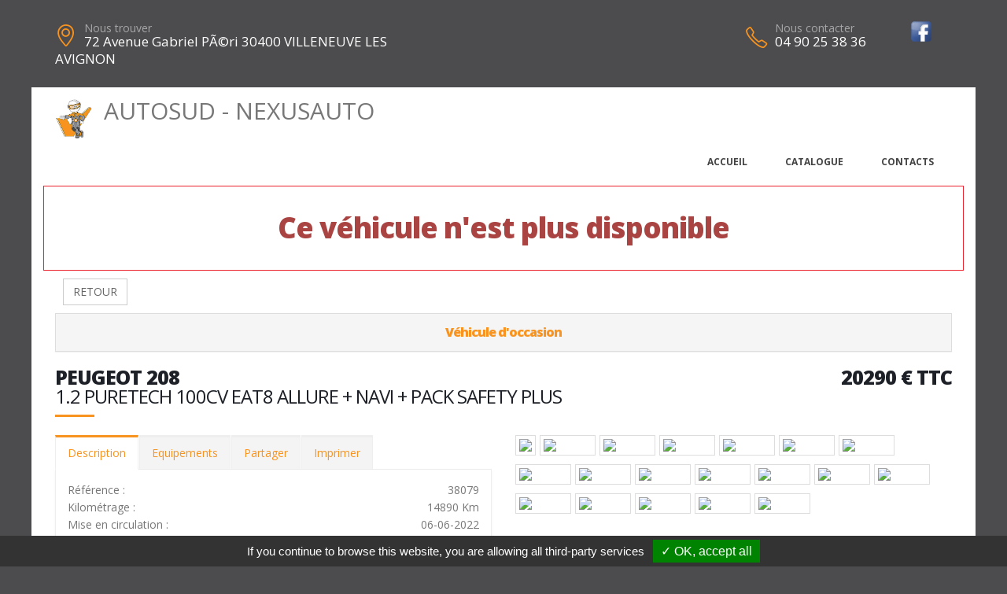

--- FILE ---
content_type: text/html; charset=UTF-8
request_url: https://autosud.fr/vehicule-36557-2
body_size: 7500
content:
<!DOCTYPE html>
<html class="boxed">
	<head>
			<script type="text/javascript" src="/tarteaucitron/tarteaucitron.js"></script>

        <script type="text/javascript">
			tarteaucitron.init({
				"hashtag": "#tarteaucitron", 
				"highPrivacy": false, 
				"orientation": "bottom", 
				"adblocker": false, 
				"showAlertSmall": false, 
				"cookieslist": false, 
				"removeCredit": true, 
			});
        </script>
	



			
		
			
						
		<!-- Basic -->
		<meta charset="utf-8">
		<meta http-equiv="X-UA-Compatible" content="IE=edge">	

		<title>PEUGEOT 208 - AUTOSUD - NEXUSAUTO</title>	

		<meta name="keywords" content="PEUGEOT 208" />
		<meta name="description" content="PEUGEOT 208, disponible chez AUTOSUD - NEXUSAUTO a VILLENEUVE LES AVIGNON">
		
		
		
		<meta property='og:url' content='http://autosud.fr/vehicule-36557-2' />
		<meta property='og:image' content='https://pathmedias.com/SITE_PRINCIPAL/photos/36557/1.jpg' />		<meta property='og:image:type' content='image/jpg'/>
		<meta property='og:image:width' content='650'/>
		<meta property='og:image:height' content='433'/>
		<meta property='og:site_name' content='AUTOSUD - NEXUSAUTO'   />
		<meta property='og:locale' content='fr_FR'   />
		<meta property='og:title' content='PEUGEOT&nbsp;208&nbsp;20290 €' />
		<meta property='og:description' content='PEUGEOT 208 disponible chez AUTOSUD - NEXUSAUTO a VILLENEUVE LES AVIGNON' />

		

		<link rel="shortcut icon" href="template/nexus/images/favicon.ico" type="image/x-icon" />
		<meta name="viewport" content="width=device-width, minimum-scale=1.0, maximum-scale=1.0, user-scalable=no">
<link href="https://fonts.googleapis.com/css?family=Open+Sans:300,400,600,700,800%7CShadows+Into+Light" rel="stylesheet" type="text/css">
		<link rel="stylesheet" href="template/nexus/vendor/bootstrap/css/bootstrap.min.css">
		<link rel="stylesheet" href="template/nexus/vendor/font-awesome/css/font-awesome.min.css">
		<link rel="stylesheet" href="template/nexus/vendor/animate/animate.min.css">
		<link rel="stylesheet" href="template/nexus/vendor/simple-line-icons/css/simple-line-icons.min.css">
		<link rel="stylesheet" href="template/nexus/vendor/magnific-popup/magnific-popup.min.css">
		<link rel="stylesheet" href="template/nexus/css/theme-elements.css">
		<link rel="stylesheet" href="template/nexus/css/theme-blog.css">
		<link rel="stylesheet" href="template/nexus/css/theme-shop.css">
		<link rel="stylesheet" href="template/nexus/css/skin-nexus.css"> 
		<link rel="stylesheet" href="template/nexus/css/ajustements.css">
		<link rel="stylesheet" href="template/nexus/css/custom.css">
		<script src="template/nexus/vendor/modernizr/modernizr.min.js"></script>
		<style>
		
		.tp-caption main-label{
			font-size:40px
		}
		</style>
		
	</head>
	<body>
		<div class="header-top-custom hidden-xs hidden-sm">
	<div class="container">
		<div class="row">
			<div class="col-sm-5 col-address">
				<i class="icon-location-pin icons text-color-primary"></i>
				<label>Nous trouver</label>
				<strong>72 Avenue Gabriel PÃ©ri 30400 VILLENEUVE LES AVIGNON</strong>
			</div>
			<div class="col-sm-4">
							</div>
			<div class="col-sm-3 col-phone">
				<table style='width:100%'>
				<tr>
				<td>
					<i class="icon-phone icons text-color-primary"></i>
					<label>Nous contacter</label>
					<strong>04 90 25 38 36</strong>
				</td>
				<td><a href='https://www.facebook.com/Autosud-Sport-Classique-812257792189333/' target='_blank'><img src='images/facebook.png'  style='margin-top:-10px;width:30px' /></a></td>												</tr>
				</table>
			</div>
		</div>
	</div>
</div>
		<div class="body">
				<header id="header" data-plugin-options='{"stickyEnabled": true, "stickyEnableOnBoxed": true, "stickyEnableOnMobile": true, "stickyStartAt": 220, "stickyChangeLogo": false}'>
	<div class="header-body">
		<div class="header-container container">
			<div class="header-row">
				<div class="header-column">
					<div class="row ">
						<div class="header-logo">
							<a href="index" class='h2'>
								<img src='template/nexus/images/bonhomme_150.png' style='height:50px' class='hidden-xs'/>AUTOSUD - NEXUSAUTO</span>
							</a>
						</div>
					</div>
					<div class="row ">
						<div class="header-nav header-nav-stripe ">
							<button class="btn header-btn-collapse-nav" data-toggle="collapse" data-target=".header-nav-main">
								<i class="fa fa-bars"></i>
							</button>
							<div class="header-nav-main header-nav-main-square header-nav-main-effect-1 header-nav-main-sub-effect-1 collapse ">
								<nav>
									<ul class="nav nav-pills" id="mainNav">
										<li >
											<a href="index">
												Accueil
											</a>
										</li>
										<li >
											<a href="catalogue">
												Catalogue
											</a>
										</li>
																														<li >
											<a href="contacts">
												Contacts
											</a>
										</li>
									</ul>
								</nav>
							</div>
						</div>
					</div>
				</div>
			</div>
		</div>
	</div>
</header>
			<div role="main" class="main">


				
				<section class='section section-no-background section-no-border m-none p-none'>
				<div class='container'>
					<div class='row mb-xl'><div class='col-md-12' style='padding-top:30px;border:1px solid #eb212e'>
								<h1 class='text-danger text-center'>Ce véhicule n'est plus disponible</h1>
							</div><div class='col-md-12'>
							<a href='catalogue.php'><button class='btn btn-default margin_10'>RETOUR</button></a></div><div class='panel-group col-md-12'>
							<div class='panel panel-default'>
								<div class='panel-heading'>
									<h4 class='panel-title text-center '>
										<a class='accordion-toggle' data-toggle='collapse' href='#panel-cart-discount' aria-expanded='true'>V&eacute;hicule d'occasion</a>
									</h4>
								</div>
							</div>
						</div>
						<div class='col-md-12'>
							<h3 class='mt-xlg pt-xlg mb-none pb-none pull-right text-right'>20290&nbsp;&euro;&nbsp;TTC</h3>
							<h3 class='mt-xlg pt-xlg mb-none pb-none text-uppercase'>PEUGEOT 208
								<br /><span class='h3'>1.2 PURETECH 100CV EAT8 ALLURE + NAVI + PACK SAFETY PLUS</span>
							</h3>
							<div class='divider divider-primary divider-small mb-xl mt-none'><hr class='mt-sm'></div>
							<div class='row'>
								<div class='col-md-6'>
									<div class='tabs product-tabs'>
										<ul class='nav nav-tabs'>
											<li class='active'>
												<a href='#desc' data-toggle='tab'>Description</a>
											</li>
											<li>
												<a href='#equip' data-toggle='tab'>Equipements</a>
											</li><li>
													<a href='#partager' data-toggle='tab'>Partager</a>
												</li><li>
												<a href='#partage' data-toggle='tab'>Imprimer</a>
											</li>
										</ul>
										<div class='tab-content'><div id='partager' class='padding_30  tab-pane'>
													<div class='a2a_kit a2a_kit_size_32 a2a_default_style'>
														<a class='a2a_dd' href='https://www.addtoany.com/share'></a>
														<a class='a2a_button_facebook'></a>
														<a class='a2a_button_facebook_messenger'></a>
														<a class='a2a_button_whatsapp'></a>
														<a class='a2a_button_email'></a>
														<a class='a2a_button_linkedin'></a>
													</div>
													<script async src='https://static.addtoany.com/menu/page.js'></script>
												</div><div id='desc' class='tab-pane active'>
												<table class='product-table'>
													<tbody>
														<tr><td class='table-label'>R&eacute;f&eacute;rence :</td><td class='text-right'>38079</td></tr>
														<tr><td class='table-label'>Kilom&eacute;trage : </td><td class='text-right'>14890 Km</td></tr>
														<tr><td class='table-label'>Mise en circulation :</td><td class='text-right'>06-06-2022</td></tr>
														<tr><td class='table-label'>Nb portes :</td><td class='text-right'>5</td></tr><tr><td class='table-label'>D&eacute;part de garantie :</td><td class='text-right'>30-05-2022</td></tr><tr><td class='table-label'>Couleur :</td><td class='text-right'>ROUGE ELIXIR</td></tr>
														<tr><td class='table-label'>Puissance fiscale :</td><td class='text-right'>5 CV</td></tr><tr><td class='table-label'>Puissance din :</td><td class='text-right'>100 ch</td></tr>
															<tr><td class='table-label'>Cylindr&eacute;e :</td><td class='text-right'>1199 cm3</td></tr><tr><td class='table-label'>Energie :</td><td class='text-right'>Essence</td></tr>
														<tr><td class='table-label'>Boite :</td><td class='text-right'>Auto</td></tr>
														<tr><td class='table-label'>Taux de Co2 :</td><td class='text-right'>122 g <strong><span style='margin-left:20px;padding-left:10px;padding-right:10px;color:#000;background-color:#b5fe00' class='tooltipatb'>&nbsp;C&nbsp; <span class='tooltipimg'><img src='images/classement_energetique.png' style='width:250px' /></span></span></strong></td></tr><tr><td class='table-label'>Poids :</td><td class='text-right'>1165 kg</td></tr><tr><td class='table-label'>Disponibilit&eacute; :</td><td class='text-right'>STOCK FOURNISSEUR</td></tr></tbody>
												</table></div>
											<div id='equip' class='tab-pane'><h4>Comparaison mod&egrave;le France</h4><p><u>Idem Finition ALLURE France : </u></p>

<p>Avec option(s) :</p>

<table class="table table-hover">
	<tbody>
		<tr>
			<td>- Caméra de recul</td>
		</tr>
		<tr>
			<td>- Navigation PEUGEOT CONNECT 3D à reconnaissance vocale</td>
		</tr>
		<tr>
			<td>- Pack Safety Plus</td>
		</tr>
		<tr>
			<td>- Peinture spéciale Rouge Elixir</td>
		</tr>
		<tr>
			<td>- Prédisposition roue de secours</td>
		</tr>
	</tbody>
</table><hr />
												<h4>Liste des &eacute;quipements</h4>
												<ul class='list list-icons'>
													<li><i class='fa fa-check'></i>ABS - REF - AFU</li>

<li><i class='fa fa-check'></i>Accoudoir central AV</li>

<li><i class='fa fa-check'></i>Aide au démarrage en pente</li>

<li><i class='fa fa-check'></i>Aide au stationnement AR + Caméra de recul</li>

<li><i class='fa fa-check'></i>Airbags AV frontaux - latéraux - rideaux</li>

<li><i class='fa fa-check'></i>Avertisseur de temps de conduite</li>

<li><i class='fa fa-check'></i>Banquette AR avec dossier rabattable 1/3 - 2/3</li>

<li><i class='fa fa-check'></i>Bluetooth - USB</li>

<li><i class='fa fa-check'></i>Calandre avec marquage Chrome Brillant</li>

<li><i class='fa fa-check'></i>Caméra de recul</li>

<li><i class='fa fa-check'></i>Capteur de pluie et de luminosité</li>

<li><i class='fa fa-check'></i>Choix du mode de conduite</li>

<li><i class='fa fa-check'></i>Climatisation automatique</li>

<li><i class='fa fa-check'></i>Coques de rétroviseurs ext Noir</li>

<li><i class='fa fa-check'></i>Décors de tableau de bord Slush aspect carbone</li>

<li><i class='fa fa-check'></i>Détection de sous-gonflage</li>

<li><i class='fa fa-check'></i>Ecran tactile 7"</li>

<li><i class='fa fa-check'></i>ESP - ASR</li>

<li><i class='fa fa-check'></i>Feux AR à LED</li>

<li><i class='fa fa-check'></i>Feux de jour à LED</li>

<li><i class='fa fa-check'></i>Fixations ISOFIX x2 aux places latérales AR</li>

<li><i class='fa fa-check'></i>Fonction DAB</li>

<li><i class='fa fa-check'></i>Frein de stationnement électrique</li>

<li><i class='fa fa-check'></i>Jantes alliage 16" SOHO diamantées Gris Storm</li>

<li><i class='fa fa-check'></i>Lève-vitres AV-AR électriques et séquentiels</li>

<li><i class='fa fa-check'></i>Mirror Screen compatible MirrorLink, Apple CarPlay et Androïd Auto</li>

<li><i class='fa fa-check'></i>Navigation PEUGEOT CONNECT 3D à reconnaissance vocale</li>

<li><i class='fa fa-check'></i>Pack Safety Plus : Active Safety Brake avec radar et vidéo + Distance Alert + Alerte active de franchissement involontaire de ligne + Reconnaissance étendue des panneaux de vitesse et préconisation + Alerte attention conducteur</li>

<li><i class='fa fa-check'></i>Peinture spéciale Rouge Elixir</li>

<li><i class='fa fa-check'></i>PEUGEOT i-Cockpit : Combiné tête haute analogique et matrice couleur TFT 3.5"</li>

<li><i class='fa fa-check'></i>Prédisposition roue de secours</li>

<li><i class='fa fa-check'></i>Projecteurs Peugeot LED Technology</li>

<li><i class='fa fa-check'></i>Reconnaissance étendue des panneaux de vitesse et préconisation</li>

<li><i class='fa fa-check'></i>Régulateur - Limiteur de vitesse</li>

<li><i class='fa fa-check'></i>Rétroviseur int électrochrome</li>

<li><i class='fa fa-check'></i>Rétroviseurs ext électriques et dégivrants</li>

<li><i class='fa fa-check'></i>Rétroviseurs ext rabattables électriquement</li>

<li><i class='fa fa-check'></i>Sellerie Tissu tri matière COSY/TEP avec surpiqûres Vert Mint</li>

<li><i class='fa fa-check'></i>Siège conducteur réglable en hauteur</li>

<li><i class='fa fa-check'></i>Verrouillage automatique des ouvrants en roulant</li>

<li><i class='fa fa-check'></i>Vitres et lunette AR surteintées</li>

<li><i class='fa fa-check'></i>Volant Cuir</li>

<li><i class='fa fa-check'></i>Volant réglable en hauteur et en profondeur</li>
												</ul>
											</div><div id='partage' class='tab-pane'>
												<div class='row'>
													<div class='padding_30  col-xs-12 text-center'><form id='impresssion' name='impression' action='impression_pdf/impression.php' method='post'>
															<input type='hidden' name='id_vehicule' value='36557'/>
															<input type='hidden' name='garage_vehicule' value='2'/>
															<button type='submit' class='btn fond_orange arrondi texte_blanc'><span class='glyphicon glyphicon-print' aria-hidden='true'></span> Imprimer</button>
														</form></div>
												</div>
											</div>
										</div>
									</div><div class='row'>
											<div class='col-xs-12 text-center'>
												<button class='btn fond_orange arrondi texte_blanc btn-lg margin-right_10' data-target='#modal_contact' data-toggle='modal'>Je veux plus d'info</button>
												<button class='btn fond_orange arrondi texte_blanc btn-lg margin_left_10' data-target='#modal_contact' data-toggle='modal'>Je suis intéressé</button>
											</div>
										</div>
										<div class='modal fade' id='modal_contact' tabindex='-1' role='dialog' aria-labelledby='modal_contact'>
											<div class='modal-dialog' role='document'>
												<div class='modal-content arrondi'>
													<div class='modal-header'>
														<h3 class='text-center'>Ce v&eacute;hicule vous int&eacute;resse ?</h3>
													</div>
													<div class='modal-body' id='monformmail'>
														<form name='form_interesse_par' id='form_interesse_par' method='post' action='thankyou-36557-2'>
															<div class='form-group'>
																<label>Nom Pr&eacute;nom<span class='required'>*</span></label>
																<input type='text' class='form-control' id='nom_expediteur' name='nom_expediteur' REQUIRED />
															</div>
															<div class='form-group'>
																<label>Telephone<span class='required'>*</span></label>
																<input type='text' class='form-control' id='tel_expediteur' name='tel_expediteur' REQUIRED />
															</div>
															<div class='form-group'>
																<label>Email<span class='required'>*</span></label>
																<input class='form-control' id='mail_expediteur' name='mail_expediteur' type='email' REQUIRED />
															</div>
															<div class='form-group'>
																<input value='1' name='rgpd_expediteur' id='rgpd_expediteur'  type='checkbox' required='required'> 
																<span class='small'>En soumettant ce formulaire, j'accepte que les informations saisies soient exploit&eacute;es dans le cadre de la relation commerciale qui peut en d&eacute;couler. <a href='/politique-de-confidentialite' target='_blank'>En savoir plus</a></span>
															</div>
														
															<div class='text-right'>
																<input name='vospreferences' id='vospreferences'  type='text' value='' style='opacity:0'/> 
																<button id='envoyer_interesse_par' name='envoyer_interesse_par' class='btn btn-primary' type='submit' >Envoyer ma demande</button>
															</div>
														</form>
													</div>
												</div>
											</div>
										</div></div>
								<div class='col-md-6'>
									<div class='galeriepop'><a class='img-thumbnail img-thumbnail-hover-icon mb-xs mr-xs' href='https://atbauto.com/photos/36557/1.jpg?i=1993734166'>
												<img class='img-responsive' src='https://atbauto.com/photos/36557/1.jpg?i=1993734166'  /></a><a class='img-thumbnail img-thumbnail-hover-icon mb-xs mr-xs' href='https://atbauto.com/photos/36557/2.jpg?i=29822561'>
														<img class='img-responsive' src='https://atbauto.com/photos/36557/2.jpg?i=29822561'   width='61'>
													</a><a class='img-thumbnail img-thumbnail-hover-icon mb-xs mr-xs' href='https://atbauto.com/photos/36557/3.jpg?i=1247007871'>
														<img class='img-responsive' src='https://atbauto.com/photos/36557/3.jpg?i=1247007871'   width='61'>
													</a><a class='img-thumbnail img-thumbnail-hover-icon mb-xs mr-xs' href='https://atbauto.com/photos/36557/4.jpg?i=1557213292'>
														<img class='img-responsive' src='https://atbauto.com/photos/36557/4.jpg?i=1557213292'   width='61'>
													</a><a class='img-thumbnail img-thumbnail-hover-icon mb-xs mr-xs' href='https://atbauto.com/photos/36557/5.jpg?i=678360194'>
														<img class='img-responsive' src='https://atbauto.com/photos/36557/5.jpg?i=678360194'   width='61'>
													</a><a class='img-thumbnail img-thumbnail-hover-icon mb-xs mr-xs' href='https://atbauto.com/photos/36557/6.jpg?i=729429691'>
														<img class='img-responsive' src='https://atbauto.com/photos/36557/6.jpg?i=729429691'   width='61'>
													</a><a class='img-thumbnail img-thumbnail-hover-icon mb-xs mr-xs' href='https://atbauto.com/photos/36557/7.jpg?i=680477992'>
														<img class='img-responsive' src='https://atbauto.com/photos/36557/7.jpg?i=680477992'   width='61'>
													</a><a class='img-thumbnail img-thumbnail-hover-icon mb-xs mr-xs' href='https://atbauto.com/photos/36557/8.jpg?i=568348617'>
														<img class='img-responsive' src='https://atbauto.com/photos/36557/8.jpg?i=568348617'   width='61'>
													</a><a class='img-thumbnail img-thumbnail-hover-icon mb-xs mr-xs' href='https://atbauto.com/photos/36557/9.jpg?i=1844551589'>
														<img class='img-responsive' src='https://atbauto.com/photos/36557/9.jpg?i=1844551589'   width='61'>
													</a><a class='img-thumbnail img-thumbnail-hover-icon mb-xs mr-xs' href='https://atbauto.com/photos/36557/10.jpg?i=188265314'>
														<img class='img-responsive' src='https://atbauto.com/photos/36557/10.jpg?i=188265314'   width='61'>
													</a><a class='img-thumbnail img-thumbnail-hover-icon mb-xs mr-xs' href='https://atbauto.com/photos/36557/11.jpg?i=1636945937'>
														<img class='img-responsive' src='https://atbauto.com/photos/36557/11.jpg?i=1636945937'   width='61'>
													</a><a class='img-thumbnail img-thumbnail-hover-icon mb-xs mr-xs' href='https://atbauto.com/photos/36557/12.jpg?i=379535821'>
														<img class='img-responsive' src='https://atbauto.com/photos/36557/12.jpg?i=379535821'   width='61'>
													</a><a class='img-thumbnail img-thumbnail-hover-icon mb-xs mr-xs' href='https://atbauto.com/photos/36557/13.jpg?i=2077007874'>
														<img class='img-responsive' src='https://atbauto.com/photos/36557/13.jpg?i=2077007874'   width='61'>
													</a><a class='img-thumbnail img-thumbnail-hover-icon mb-xs mr-xs' href='https://atbauto.com/photos/36557/14.jpg?i=725952393'>
														<img class='img-responsive' src='https://atbauto.com/photos/36557/14.jpg?i=725952393'   width='61'>
													</a><a class='img-thumbnail img-thumbnail-hover-icon mb-xs mr-xs' href='https://atbauto.com/photos/36557/15.jpg?i=1093718623'>
														<img class='img-responsive' src='https://atbauto.com/photos/36557/15.jpg?i=1093718623'   width='61'>
													</a><a class='img-thumbnail img-thumbnail-hover-icon mb-xs mr-xs' href='https://atbauto.com/photos/36557/16.jpg?i=314854908'>
														<img class='img-responsive' src='https://atbauto.com/photos/36557/16.jpg?i=314854908'   width='61'>
													</a><a class='img-thumbnail img-thumbnail-hover-icon mb-xs mr-xs' href='https://atbauto.com/photos/36557/17.jpg?i=2074013991'>
														<img class='img-responsive' src='https://atbauto.com/photos/36557/17.jpg?i=2074013991'   width='61'>
													</a><a class='img-thumbnail img-thumbnail-hover-icon mb-xs mr-xs' href='https://atbauto.com/photos/36557/18.jpg?i=1600522133'>
														<img class='img-responsive' src='https://atbauto.com/photos/36557/18.jpg?i=1600522133'   width='61'>
													</a><a class='img-thumbnail img-thumbnail-hover-icon mb-xs mr-xs' href='https://atbauto.com/photos/36557/19.jpg?i=181925189'>
														<img class='img-responsive' src='https://atbauto.com/photos/36557/19.jpg?i=181925189'   width='61'>
													</a></div>
								</div>
							</div>
						</div>
					</div>
				</div>
			</section>				

				
	<section class="section section-no-background section-no-border m-none">
		<div class="container">
			<div class="row mb-xl">
				<div class="col-md-8">
					<h3 class="mt-xl mb-none pb-none text-uppercase">NOS HORAIRES</h3>
					<div class="divider divider-primary divider-small mb-xl mt-none">
						<hr class="mt-sm">
					</div>
					<p>Du lundi au vendredi : 8h-12h 13h30-18h30 (17h30 Vendredi) - Le samedi : (sur RDV)</p>				</div>
				<div class="col-md-4">
					<div class="micro-map box-shadow-custom clearfix">
						<div class="micro-map-map">
							<div id="googleMapsMicro" class="google-map m-none" style="height: 280px;">
								<iframe src=https://www.google.com/maps/embed?pb=!1m18!1m12!1m3!1d2872.151141668267!2d4.790496914543357!3d43.95623857911208!2m3!1f0!2f0!3f0!3m2!1i1024!2i768!4f13.1!3m3!1m2!1s0x12b5eb9e52a8c9d5%3A0xc5670ece205c2bcf!2sAutosud+Sarl!5e0!3m2!1sfr!2sfr!4v1513332055590 width=600 height=450 frameborder=0 style=border:0 allowfullscreen></iframe>		
								<script src="template/hors_reseau/vendor/jquery/jquery.min.js"></script>
								<script>jQuery("iframe").css("width","100%");jQuery("iframe").css("height","100%");</script>
							</div>
						</div>
						<div class="micro-map-info">
							<div class="micro-map-info-detail">
								<i class="icon-location-pin icons text-color-primary"></i>
								<label>Nous trouver</label>
								<strong>72 Avenue Gabriel PÃ©ri 30400 VILLENEUVE LES AVIGNON</strong>
							</div>
							<div class="micro-map-info-detail">
								<i class="icon-phone icons text-color-primary"></i>
								<label>Nous appeler</label>
								<strong>04 90 25 38 36</strong>
															</div>
						</div>
					</div>
				</div>		
			</div>
		</div>
	</section>

<footer id="footer" class="color color-primary mt-none pt-xlg pb-xlg">
	<div class='container'>
		<div class="row pt-md pb-md">
			<div class="col-md-4 mb-none">
				<div class="footer-info">
					<i class="icon-location-pin icons"></i>
					<label>Nous trouver</label>
					<strong>72 Avenue Gabriel PÃ©ri 30400 VILLENEUVE LES AVIGNON</strong>
				</div>
			</div>
			<div class="col-md-4 mb-none">
				<div class="footer-info">
					<i class="icon-phone icons"></i>
					<label>Nous contacter</label>
					<strong>04 90 25 38 36</strong> 
									</div>
			</div>
			<div class="col-md-4 mb-none text-right">
				<img src='template/nexus/images/logo.png' style='height:60px'/>
			</div>
		</div>
	</div>
</footer>
			</div>	
		</div>
		<div class="footer-copyright">
	<div class="container">
		<div class="row">
			<div class='text-center'>
				<p>&copy; AUTOSUD - NEXUSAUTO 2026. Tous droits r&eacute;serv&eacute;s. 
				- <a href='/admin'>Administration du site</a> 
								- <a href='mentions-legales' >Mentions l&eacute;gales</a>
				- <a href='politique-de-confidentialite' >Politique de confidentialit&eacute;</a>
				- <span class="fb-like" data-layout="button" data-action="like" data-share="true"></span>
				</p>
			</div>
		</div>
	</div>
</div>
		
	</body>
<div class='modal fade' id='impression_marchand' tabindex='-1' role='dialog' aria-labelledby='myModalLabel'>
	<div class='modal-dialog' role='document'>
		<div class='modal-content arrondi'>
			<div class='modal-header'>
				<h3 class='text-center'>Imprimer : PEUGEOT 208</h3>
			</div>
			<div class='modal-body' id='monformmail'>
				<form name='form_print_36557_2' id='form_print_36557_2' action='impression_pdf/impression.php' method='post'>

					<input type='hidden' name='id_vehicule' value='36557' />
					<input type='hidden' name='garage_vehicule' value='2'/>
									
						 <div class="row">
							<div class="col-xs-12">
															</div>
						 </div>
						 <div class="row">

							<div class="form-group">
								<div class="col-xs-12">
									<label>Votre prix de vente</label>
									<input class='form-control text-center' id='prix_vente' name='prix_vente' placeholder='Votre prix de vente' type='text' />
								</div>
							</div>
							
							<div class="form-group">
								<div class="col-xs-12 padding_top_10">
									<input value="Envoyer" name="envoimsg" class="btn btn-primary btn-lg mb-xlg center-block" style='margin-bottom:0px' type="submit">
								</div>
							</div>
							
	
				
						</div>
				</form>
				
			</div>
		</div>
	</div>
</div>

<!-- Vendor -->


		<!-- Vendor -->
		<script src="template/nexus/vendor/jquery/jquery.min.js"></script>

		<script src="template/nexus/vendor/bootstrap/js/bootstrap.min.js"></script>

		<script src="template/nexus/vendor/magnific-popup/jquery.magnific-popup.min.js"></script>

		
		<!-- Theme Base, Components and Settings -->
		<script src="template/nexus/js/theme.js"></script>
		
		<script src="template/nexus/js/SITES_PARTENAIRES.js"></script>
		<script src="template/nexus/js/vehicule.js"></script>
		<script src="template/nexus/js/theme.init.js"></script>
	<script type="text/javascript">
        (tarteaucitron.job = tarteaucitron.job || []).push('facebook');
        </script>
</html>
		

--- FILE ---
content_type: text/css
request_url: https://autosud.fr/template/nexus/css/custom.css
body_size: 2278
content:
img{
	max-width:100% !important;
}
/*------------------------- TOOLTIP POUR PNEUS ET CLASSEMENT ENERGETIQUE ------------------- */
.tooltipatb {
  position: relative;
  display: inline-block;
}
.tooltipimg {
  visibility: hidden;
  width: 300px;
  border-radius: 6px;
  padding: 5px 0;
  position: absolute;
  z-index: 1000;
  bottom: 100%;
  left: 50%;
  margin-left: -150px;
  
  /* Fade in tooltip - takes 1 second to go from 0% to 100% opac: */
  opacity: 0;
  transition: opacity 1s;
}
.tooltipatb:hover .tooltipimg {
  visibility: visible;
  opacity: 1;
}

/* Add here all your CSS customizations */
.texte_orange{
	color:#f8931f
}
.texte_blanc{
	color:#fff
}
.texte_gris{
	color:#777
}
.fond_orange{
	background-color:#f8931f
}

.modal-header{
	background-color:#f8931f
}

.modal-header h3{
	background-color:#f8931f;
	color:#fff;
	padding-top:10px;
	margin-bottom:0px
}
#header .header-logo img{
	margin-bottom:0px
}
.arrondi {
	border-radius:6px !important;
}

input .mb-xlg{
	margin-bottom:0px
}

.solfivehicule{
	background-color: #f8931f;
	border-radius:6px !important;
	padding:5px;
	text-align:center;
	color:#fff;
	font-size:1.5em
}
.tp-caption main-label{
	font-size:40px
}

#pagination_catalogue{
	padding-right:20px;
	padding-top:20px;
	text-align:right
}
#pagination_catalogue a{
	border:1px solid black;
	padding:8px
}



@media (min-width: 992px){
#header .header-nav.header-nav-stripe nav > ul > li > a, #header .header-nav.header-nav-stripe nav > ul > li:hover > a, #header .header-nav.header-nav-stripe nav > ul > li.dropdown.open > a {
    margin: 0 !important;
    padding: 20px 23px !important;
}
}
@media (min-width: 992px){
#header .header-nav.header-nav-stripe nav > ul > li > a.dropdown-toggle:after, #header .header-nav.header-nav-stripe nav > ul > li:hover > a.dropdown-toggle:after {
     top: 25px; 
}
}
 #block-avis-allogarage{
	 cursor:pointer
 }
 #block-avis-allogarage .text-verifie{
	color:#63A15D;
}
#block-avis-allogarage .glyphicon-ok{
	color:#85CC7A;
	text-shadow:1px 1px 0px #63A15D;
}
#block-avis-allogarage .text-note{
	
}
#block-avis-allogarage .text-avis{
	color:#ec690f;
	font-size:16px;
	font-weight: 700;
}
#block-avis-allogarage2{
	 background-color: #fff;
	 margin-top:50px;
	 padding:20px
}


/*------------------------- CHAMP CACHE POUR FORMULAIRE ------------------- */
#contactForm > .cache{display:none;}
